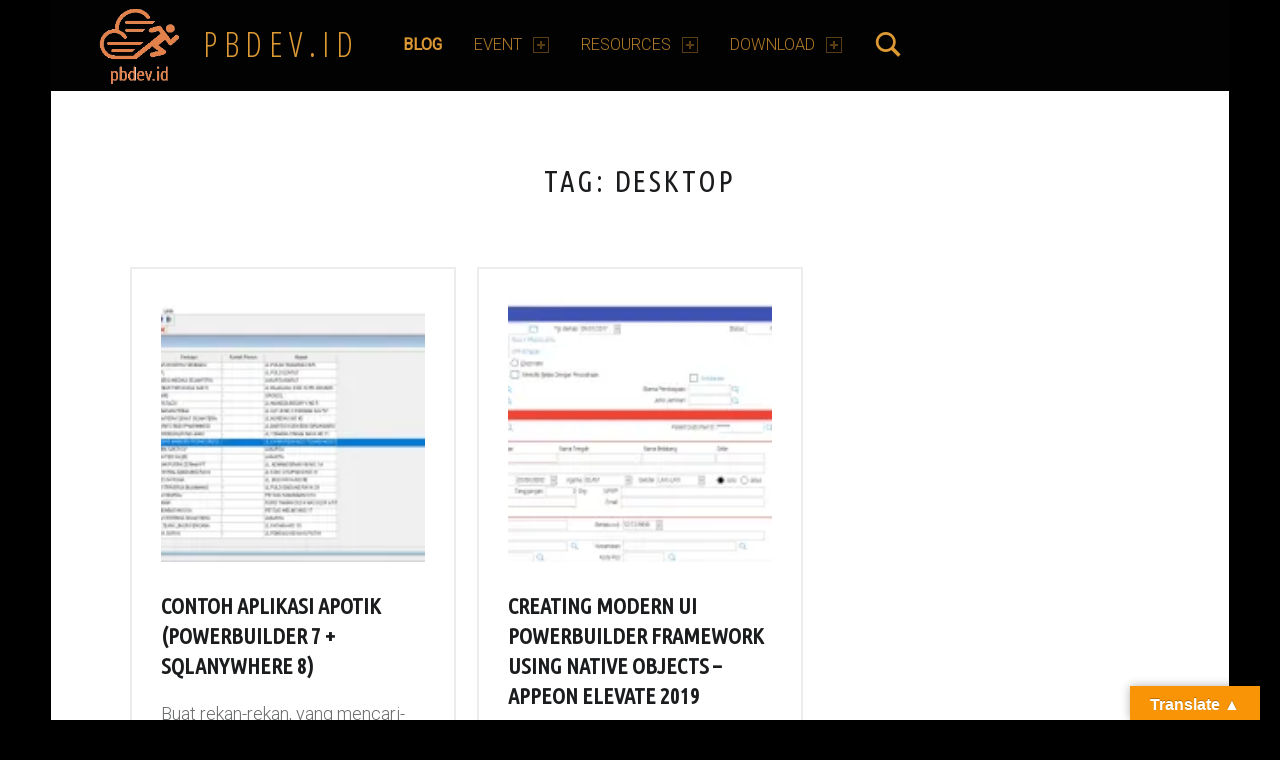

--- FILE ---
content_type: text/html; charset=UTF-8
request_url: https://pbdev.id/tag/desktop/
body_size: 13862
content:
<!DOCTYPE html>
<html class="no-js" lang="id">

<head>


<meta charset="UTF-8">
<meta name="viewport" content="width=device-width, initial-scale=1">
<link rel="profile" href="https://gmpg.org/xfn/11">
<title>desktop Archives - pbdev.id</title>
<meta name='robots' content='max-image-preview:large' />

<!-- This site is optimized with the Yoast SEO Premium plugin v11.8 - https://yoast.com/wordpress/plugins/seo/ -->
<link rel="canonical" href="https://pbdev.id/tag/desktop/" />
<meta property="og:locale" content="id_ID" />
<meta property="og:type" content="object" />
<meta property="og:title" content="desktop Archives - pbdev.id" />
<meta property="og:url" content="https://pbdev.id/tag/desktop/" />
<meta property="og:site_name" content="pbdev.id" />
<meta name="twitter:card" content="summary_large_image" />
<meta name="twitter:title" content="desktop Archives - pbdev.id" />
<meta name="twitter:site" content="@PPowerbuilder" />
<script type='application/ld+json' class='yoast-schema-graph yoast-schema-graph--main'>{"@context":"https://schema.org","@graph":[{"@type":"Organization","@id":"https://pbdev.id/#organization","name":"pbdev.id","url":"https://pbdev.id/","sameAs":["https://web.facebook.com/powerbuilder.pemula","https://www.instagram.com/pemulapowerbuilder/","https://www.linkedin.com/in/zulmach/","https://www.youtube.com/c/pemulapb/?sub_confirmation=1","https://twitter.com/PPowerbuilder"],"logo":{"@type":"ImageObject","@id":"https://pbdev.id/#logo","url":"https://i0.wp.com/pbdev.id/wp-content/uploads/2020/03/pbdev_id_ico.jpg?fit=2150%2C2150&ssl=1","width":2150,"height":2150,"caption":"pbdev.id"},"image":{"@id":"https://pbdev.id/#logo"}},{"@type":"WebSite","@id":"https://pbdev.id/#website","url":"https://pbdev.id/","name":"pbdev.id","publisher":{"@id":"https://pbdev.id/#organization"},"potentialAction":{"@type":"SearchAction","target":"https://pbdev.id/?s={search_term_string}","query-input":"required name=search_term_string"}},{"@type":"CollectionPage","@id":"https://pbdev.id/tag/desktop/#webpage","url":"https://pbdev.id/tag/desktop/","inLanguage":"id","name":"desktop Archives - pbdev.id","isPartOf":{"@id":"https://pbdev.id/#website"},"breadcrumb":{"@id":"https://pbdev.id/tag/desktop/#breadcrumb"}},{"@type":"BreadcrumbList","@id":"https://pbdev.id/tag/desktop/#breadcrumb","itemListElement":[{"@type":"ListItem","position":1,"item":{"@type":"WebPage","@id":"https://pbdev.id/","url":"https://pbdev.id/","name":"Home"}},{"@type":"ListItem","position":2,"item":{"@type":"WebPage","@id":"https://pbdev.id/tag/desktop/","url":"https://pbdev.id/tag/desktop/","name":"desktop"}}]}]}</script>
<!-- / Yoast SEO Premium plugin. -->

<link rel='dns-prefetch' href='//translate.google.com' />
<link rel='dns-prefetch' href='//stats.wp.com' />
<link rel='dns-prefetch' href='//use.fontawesome.com' />
<link rel='dns-prefetch' href='//fonts.googleapis.com' />
<link rel='dns-prefetch' href='//i0.wp.com' />
<link rel='dns-prefetch' href='//c0.wp.com' />
<link rel='dns-prefetch' href='//v0.wordpress.com' />
<link rel='dns-prefetch' href='//jetpack.wordpress.com' />
<link rel='dns-prefetch' href='//s0.wp.com' />
<link rel='dns-prefetch' href='//public-api.wordpress.com' />
<link rel='dns-prefetch' href='//0.gravatar.com' />
<link rel='dns-prefetch' href='//1.gravatar.com' />
<link rel='dns-prefetch' href='//2.gravatar.com' />
<link rel='dns-prefetch' href='//www.googletagmanager.com' />
<link rel='dns-prefetch' href='//pagead2.googlesyndication.com' />
<link rel="alternate" type="application/rss+xml" title="pbdev.id &raquo; Feed" href="https://pbdev.id/feed/" />
<link rel="alternate" type="application/rss+xml" title="pbdev.id &raquo; Umpan Komentar" href="https://pbdev.id/comments/feed/" />
<link rel="alternate" type="application/rss+xml" title="pbdev.id &raquo; desktop Umpan Tag" href="https://pbdev.id/tag/desktop/feed/" />
<script>
window._wpemojiSettings = {"baseUrl":"https:\/\/s.w.org\/images\/core\/emoji\/15.0.3\/72x72\/","ext":".png","svgUrl":"https:\/\/s.w.org\/images\/core\/emoji\/15.0.3\/svg\/","svgExt":".svg","source":{"concatemoji":"https:\/\/pbdev.id\/wp-includes\/js\/wp-emoji-release.min.js?ver=baea9cf86d53f800de847b39f2fa2664"}};
/*! This file is auto-generated */
!function(i,n){var o,s,e;function c(e){try{var t={supportTests:e,timestamp:(new Date).valueOf()};sessionStorage.setItem(o,JSON.stringify(t))}catch(e){}}function p(e,t,n){e.clearRect(0,0,e.canvas.width,e.canvas.height),e.fillText(t,0,0);var t=new Uint32Array(e.getImageData(0,0,e.canvas.width,e.canvas.height).data),r=(e.clearRect(0,0,e.canvas.width,e.canvas.height),e.fillText(n,0,0),new Uint32Array(e.getImageData(0,0,e.canvas.width,e.canvas.height).data));return t.every(function(e,t){return e===r[t]})}function u(e,t,n){switch(t){case"flag":return n(e,"\ud83c\udff3\ufe0f\u200d\u26a7\ufe0f","\ud83c\udff3\ufe0f\u200b\u26a7\ufe0f")?!1:!n(e,"\ud83c\uddfa\ud83c\uddf3","\ud83c\uddfa\u200b\ud83c\uddf3")&&!n(e,"\ud83c\udff4\udb40\udc67\udb40\udc62\udb40\udc65\udb40\udc6e\udb40\udc67\udb40\udc7f","\ud83c\udff4\u200b\udb40\udc67\u200b\udb40\udc62\u200b\udb40\udc65\u200b\udb40\udc6e\u200b\udb40\udc67\u200b\udb40\udc7f");case"emoji":return!n(e,"\ud83d\udc26\u200d\u2b1b","\ud83d\udc26\u200b\u2b1b")}return!1}function f(e,t,n){var r="undefined"!=typeof WorkerGlobalScope&&self instanceof WorkerGlobalScope?new OffscreenCanvas(300,150):i.createElement("canvas"),a=r.getContext("2d",{willReadFrequently:!0}),o=(a.textBaseline="top",a.font="600 32px Arial",{});return e.forEach(function(e){o[e]=t(a,e,n)}),o}function t(e){var t=i.createElement("script");t.src=e,t.defer=!0,i.head.appendChild(t)}"undefined"!=typeof Promise&&(o="wpEmojiSettingsSupports",s=["flag","emoji"],n.supports={everything:!0,everythingExceptFlag:!0},e=new Promise(function(e){i.addEventListener("DOMContentLoaded",e,{once:!0})}),new Promise(function(t){var n=function(){try{var e=JSON.parse(sessionStorage.getItem(o));if("object"==typeof e&&"number"==typeof e.timestamp&&(new Date).valueOf()<e.timestamp+604800&&"object"==typeof e.supportTests)return e.supportTests}catch(e){}return null}();if(!n){if("undefined"!=typeof Worker&&"undefined"!=typeof OffscreenCanvas&&"undefined"!=typeof URL&&URL.createObjectURL&&"undefined"!=typeof Blob)try{var e="postMessage("+f.toString()+"("+[JSON.stringify(s),u.toString(),p.toString()].join(",")+"));",r=new Blob([e],{type:"text/javascript"}),a=new Worker(URL.createObjectURL(r),{name:"wpTestEmojiSupports"});return void(a.onmessage=function(e){c(n=e.data),a.terminate(),t(n)})}catch(e){}c(n=f(s,u,p))}t(n)}).then(function(e){for(var t in e)n.supports[t]=e[t],n.supports.everything=n.supports.everything&&n.supports[t],"flag"!==t&&(n.supports.everythingExceptFlag=n.supports.everythingExceptFlag&&n.supports[t]);n.supports.everythingExceptFlag=n.supports.everythingExceptFlag&&!n.supports.flag,n.DOMReady=!1,n.readyCallback=function(){n.DOMReady=!0}}).then(function(){return e}).then(function(){var e;n.supports.everything||(n.readyCallback(),(e=n.source||{}).concatemoji?t(e.concatemoji):e.wpemoji&&e.twemoji&&(t(e.twemoji),t(e.wpemoji)))}))}((window,document),window._wpemojiSettings);
</script>
<style id='wp-emoji-styles-inline-css'>

	img.wp-smiley, img.emoji {
		display: inline !important;
		border: none !important;
		box-shadow: none !important;
		height: 1em !important;
		width: 1em !important;
		margin: 0 0.07em !important;
		vertical-align: -0.1em !important;
		background: none !important;
		padding: 0 !important;
	}
</style>
<link rel='stylesheet' id='wp-block-library-css' href='https://c0.wp.com/c/6.5.7/wp-includes/css/dist/block-library/style.min.css' media='all' />
<link rel='stylesheet' id='my-custom-block-frontend-css-css' href='https://pbdev.id/wp-content/plugins/wpdm-gutenberg-blocks/build/style.css?ver=baea9cf86d53f800de847b39f2fa2664' media='all' />
<link rel='stylesheet' id='mediaelement-css' href='https://c0.wp.com/c/6.5.7/wp-includes/js/mediaelement/mediaelementplayer-legacy.min.css' media='all' />
<link rel='stylesheet' id='wp-mediaelement-css' href='https://c0.wp.com/c/6.5.7/wp-includes/js/mediaelement/wp-mediaelement.min.css' media='all' />
<style id='jetpack-sharing-buttons-style-inline-css'>
.jetpack-sharing-buttons__services-list{display:flex;flex-direction:row;flex-wrap:wrap;gap:0;list-style-type:none;margin:5px;padding:0}.jetpack-sharing-buttons__services-list.has-small-icon-size{font-size:12px}.jetpack-sharing-buttons__services-list.has-normal-icon-size{font-size:16px}.jetpack-sharing-buttons__services-list.has-large-icon-size{font-size:24px}.jetpack-sharing-buttons__services-list.has-huge-icon-size{font-size:36px}@media print{.jetpack-sharing-buttons__services-list{display:none!important}}.editor-styles-wrapper .wp-block-jetpack-sharing-buttons{gap:0;padding-inline-start:0}ul.jetpack-sharing-buttons__services-list.has-background{padding:1.25em 2.375em}
</style>
<link rel='stylesheet' id='coblocks-frontend-css' href='https://pbdev.id/wp-content/plugins/coblocks/dist/style-coblocks-1.css?ver=3.1.12' media='all' />
<link rel='stylesheet' id='coblocks-extensions-css' href='https://pbdev.id/wp-content/plugins/coblocks/dist/style-coblocks-extensions.css?ver=3.1.12' media='all' />
<link rel='stylesheet' id='coblocks-animation-css' href='https://pbdev.id/wp-content/plugins/coblocks/dist/style-coblocks-animation.css?ver=2677611078ee87eb3b1c' media='all' />
<style id='classic-theme-styles-inline-css'>
/*! This file is auto-generated */
.wp-block-button__link{color:#fff;background-color:#32373c;border-radius:9999px;box-shadow:none;text-decoration:none;padding:calc(.667em + 2px) calc(1.333em + 2px);font-size:1.125em}.wp-block-file__button{background:#32373c;color:#fff;text-decoration:none}
</style>
<style id='global-styles-inline-css'>
body{--wp--preset--color--black: #000000;--wp--preset--color--cyan-bluish-gray: #abb8c3;--wp--preset--color--white: #ffffff;--wp--preset--color--pale-pink: #f78da7;--wp--preset--color--vivid-red: #cf2e2e;--wp--preset--color--luminous-vivid-orange: #ff6900;--wp--preset--color--luminous-vivid-amber: #fcb900;--wp--preset--color--light-green-cyan: #7bdcb5;--wp--preset--color--vivid-green-cyan: #00d084;--wp--preset--color--pale-cyan-blue: #8ed1fc;--wp--preset--color--vivid-cyan-blue: #0693e3;--wp--preset--color--vivid-purple: #9b51e0;--wp--preset--gradient--vivid-cyan-blue-to-vivid-purple: linear-gradient(135deg,rgba(6,147,227,1) 0%,rgb(155,81,224) 100%);--wp--preset--gradient--light-green-cyan-to-vivid-green-cyan: linear-gradient(135deg,rgb(122,220,180) 0%,rgb(0,208,130) 100%);--wp--preset--gradient--luminous-vivid-amber-to-luminous-vivid-orange: linear-gradient(135deg,rgba(252,185,0,1) 0%,rgba(255,105,0,1) 100%);--wp--preset--gradient--luminous-vivid-orange-to-vivid-red: linear-gradient(135deg,rgba(255,105,0,1) 0%,rgb(207,46,46) 100%);--wp--preset--gradient--very-light-gray-to-cyan-bluish-gray: linear-gradient(135deg,rgb(238,238,238) 0%,rgb(169,184,195) 100%);--wp--preset--gradient--cool-to-warm-spectrum: linear-gradient(135deg,rgb(74,234,220) 0%,rgb(151,120,209) 20%,rgb(207,42,186) 40%,rgb(238,44,130) 60%,rgb(251,105,98) 80%,rgb(254,248,76) 100%);--wp--preset--gradient--blush-light-purple: linear-gradient(135deg,rgb(255,206,236) 0%,rgb(152,150,240) 100%);--wp--preset--gradient--blush-bordeaux: linear-gradient(135deg,rgb(254,205,165) 0%,rgb(254,45,45) 50%,rgb(107,0,62) 100%);--wp--preset--gradient--luminous-dusk: linear-gradient(135deg,rgb(255,203,112) 0%,rgb(199,81,192) 50%,rgb(65,88,208) 100%);--wp--preset--gradient--pale-ocean: linear-gradient(135deg,rgb(255,245,203) 0%,rgb(182,227,212) 50%,rgb(51,167,181) 100%);--wp--preset--gradient--electric-grass: linear-gradient(135deg,rgb(202,248,128) 0%,rgb(113,206,126) 100%);--wp--preset--gradient--midnight: linear-gradient(135deg,rgb(2,3,129) 0%,rgb(40,116,252) 100%);--wp--preset--font-size--small: 13px;--wp--preset--font-size--medium: 20px;--wp--preset--font-size--large: 36px;--wp--preset--font-size--x-large: 42px;--wp--preset--spacing--20: 0.44rem;--wp--preset--spacing--30: 0.67rem;--wp--preset--spacing--40: 1rem;--wp--preset--spacing--50: 1.5rem;--wp--preset--spacing--60: 2.25rem;--wp--preset--spacing--70: 3.38rem;--wp--preset--spacing--80: 5.06rem;--wp--preset--shadow--natural: 6px 6px 9px rgba(0, 0, 0, 0.2);--wp--preset--shadow--deep: 12px 12px 50px rgba(0, 0, 0, 0.4);--wp--preset--shadow--sharp: 6px 6px 0px rgba(0, 0, 0, 0.2);--wp--preset--shadow--outlined: 6px 6px 0px -3px rgba(255, 255, 255, 1), 6px 6px rgba(0, 0, 0, 1);--wp--preset--shadow--crisp: 6px 6px 0px rgba(0, 0, 0, 1);}:where(.is-layout-flex){gap: 0.5em;}:where(.is-layout-grid){gap: 0.5em;}body .is-layout-flex{display: flex;}body .is-layout-flex{flex-wrap: wrap;align-items: center;}body .is-layout-flex > *{margin: 0;}body .is-layout-grid{display: grid;}body .is-layout-grid > *{margin: 0;}:where(.wp-block-columns.is-layout-flex){gap: 2em;}:where(.wp-block-columns.is-layout-grid){gap: 2em;}:where(.wp-block-post-template.is-layout-flex){gap: 1.25em;}:where(.wp-block-post-template.is-layout-grid){gap: 1.25em;}.has-black-color{color: var(--wp--preset--color--black) !important;}.has-cyan-bluish-gray-color{color: var(--wp--preset--color--cyan-bluish-gray) !important;}.has-white-color{color: var(--wp--preset--color--white) !important;}.has-pale-pink-color{color: var(--wp--preset--color--pale-pink) !important;}.has-vivid-red-color{color: var(--wp--preset--color--vivid-red) !important;}.has-luminous-vivid-orange-color{color: var(--wp--preset--color--luminous-vivid-orange) !important;}.has-luminous-vivid-amber-color{color: var(--wp--preset--color--luminous-vivid-amber) !important;}.has-light-green-cyan-color{color: var(--wp--preset--color--light-green-cyan) !important;}.has-vivid-green-cyan-color{color: var(--wp--preset--color--vivid-green-cyan) !important;}.has-pale-cyan-blue-color{color: var(--wp--preset--color--pale-cyan-blue) !important;}.has-vivid-cyan-blue-color{color: var(--wp--preset--color--vivid-cyan-blue) !important;}.has-vivid-purple-color{color: var(--wp--preset--color--vivid-purple) !important;}.has-black-background-color{background-color: var(--wp--preset--color--black) !important;}.has-cyan-bluish-gray-background-color{background-color: var(--wp--preset--color--cyan-bluish-gray) !important;}.has-white-background-color{background-color: var(--wp--preset--color--white) !important;}.has-pale-pink-background-color{background-color: var(--wp--preset--color--pale-pink) !important;}.has-vivid-red-background-color{background-color: var(--wp--preset--color--vivid-red) !important;}.has-luminous-vivid-orange-background-color{background-color: var(--wp--preset--color--luminous-vivid-orange) !important;}.has-luminous-vivid-amber-background-color{background-color: var(--wp--preset--color--luminous-vivid-amber) !important;}.has-light-green-cyan-background-color{background-color: var(--wp--preset--color--light-green-cyan) !important;}.has-vivid-green-cyan-background-color{background-color: var(--wp--preset--color--vivid-green-cyan) !important;}.has-pale-cyan-blue-background-color{background-color: var(--wp--preset--color--pale-cyan-blue) !important;}.has-vivid-cyan-blue-background-color{background-color: var(--wp--preset--color--vivid-cyan-blue) !important;}.has-vivid-purple-background-color{background-color: var(--wp--preset--color--vivid-purple) !important;}.has-black-border-color{border-color: var(--wp--preset--color--black) !important;}.has-cyan-bluish-gray-border-color{border-color: var(--wp--preset--color--cyan-bluish-gray) !important;}.has-white-border-color{border-color: var(--wp--preset--color--white) !important;}.has-pale-pink-border-color{border-color: var(--wp--preset--color--pale-pink) !important;}.has-vivid-red-border-color{border-color: var(--wp--preset--color--vivid-red) !important;}.has-luminous-vivid-orange-border-color{border-color: var(--wp--preset--color--luminous-vivid-orange) !important;}.has-luminous-vivid-amber-border-color{border-color: var(--wp--preset--color--luminous-vivid-amber) !important;}.has-light-green-cyan-border-color{border-color: var(--wp--preset--color--light-green-cyan) !important;}.has-vivid-green-cyan-border-color{border-color: var(--wp--preset--color--vivid-green-cyan) !important;}.has-pale-cyan-blue-border-color{border-color: var(--wp--preset--color--pale-cyan-blue) !important;}.has-vivid-cyan-blue-border-color{border-color: var(--wp--preset--color--vivid-cyan-blue) !important;}.has-vivid-purple-border-color{border-color: var(--wp--preset--color--vivid-purple) !important;}.has-vivid-cyan-blue-to-vivid-purple-gradient-background{background: var(--wp--preset--gradient--vivid-cyan-blue-to-vivid-purple) !important;}.has-light-green-cyan-to-vivid-green-cyan-gradient-background{background: var(--wp--preset--gradient--light-green-cyan-to-vivid-green-cyan) !important;}.has-luminous-vivid-amber-to-luminous-vivid-orange-gradient-background{background: var(--wp--preset--gradient--luminous-vivid-amber-to-luminous-vivid-orange) !important;}.has-luminous-vivid-orange-to-vivid-red-gradient-background{background: var(--wp--preset--gradient--luminous-vivid-orange-to-vivid-red) !important;}.has-very-light-gray-to-cyan-bluish-gray-gradient-background{background: var(--wp--preset--gradient--very-light-gray-to-cyan-bluish-gray) !important;}.has-cool-to-warm-spectrum-gradient-background{background: var(--wp--preset--gradient--cool-to-warm-spectrum) !important;}.has-blush-light-purple-gradient-background{background: var(--wp--preset--gradient--blush-light-purple) !important;}.has-blush-bordeaux-gradient-background{background: var(--wp--preset--gradient--blush-bordeaux) !important;}.has-luminous-dusk-gradient-background{background: var(--wp--preset--gradient--luminous-dusk) !important;}.has-pale-ocean-gradient-background{background: var(--wp--preset--gradient--pale-ocean) !important;}.has-electric-grass-gradient-background{background: var(--wp--preset--gradient--electric-grass) !important;}.has-midnight-gradient-background{background: var(--wp--preset--gradient--midnight) !important;}.has-small-font-size{font-size: var(--wp--preset--font-size--small) !important;}.has-medium-font-size{font-size: var(--wp--preset--font-size--medium) !important;}.has-large-font-size{font-size: var(--wp--preset--font-size--large) !important;}.has-x-large-font-size{font-size: var(--wp--preset--font-size--x-large) !important;}
.wp-block-navigation a:where(:not(.wp-element-button)){color: inherit;}
:where(.wp-block-post-template.is-layout-flex){gap: 1.25em;}:where(.wp-block-post-template.is-layout-grid){gap: 1.25em;}
:where(.wp-block-columns.is-layout-flex){gap: 2em;}:where(.wp-block-columns.is-layout-grid){gap: 2em;}
.wp-block-pullquote{font-size: 1.5em;line-height: 1.6;}
</style>
<link rel='stylesheet' id='wpdm-font-awesome-css' href='https://use.fontawesome.com/releases/v5.12.1/css/all.css?ver=baea9cf86d53f800de847b39f2fa2664' media='all' />
<link rel='stylesheet' id='wpdm-front-bootstrap-css' href='https://pbdev.id/wp-content/plugins/download-manager/assets/bootstrap/css/bootstrap.min.css?ver=baea9cf86d53f800de847b39f2fa2664' media='all' />
<link rel='stylesheet' id='wpdm-front-css' href='https://pbdev.id/wp-content/plugins/download-manager/assets/css/front.css?ver=baea9cf86d53f800de847b39f2fa2664' media='all' />
<link rel='stylesheet' id='google-language-translator-css' href='https://pbdev.id/wp-content/plugins/google-language-translator/css/style.css?ver=6.0.20' media='' />
<link rel='stylesheet' id='glt-toolbar-styles-css' href='https://pbdev.id/wp-content/plugins/google-language-translator/css/toolbar.css?ver=6.0.20' media='' />
<link rel='stylesheet' id='wp-components-css' href='https://c0.wp.com/c/6.5.7/wp-includes/css/dist/components/style.min.css' media='all' />
<link rel='stylesheet' id='godaddy-styles-css' href='https://pbdev.id/wp-content/plugins/coblocks/includes/Dependencies/GoDaddy/Styles/build/latest.css?ver=2.0.2' media='all' />
<link rel='stylesheet' id='wm-google-fonts-css' href='https://fonts.googleapis.com/css?family=Roboto%3A400%2C300%7CUbuntu+Condensed%7COpen+Sans+Condensed%3A300&#038;subset&#038;ver=2.9.3' media='all' />
<link rel='stylesheet' id='genericons-neue-css' href='https://pbdev.id/wp-content/themes/auberge/assets/fonts/genericons-neue/genericons-neue.css?ver=2.9.3' media='all' />
<link rel='stylesheet' id='wm-main-css' href='https://pbdev.id/wp-content/themes/auberge/assets/css/main.css?ver=2.9.3' media='all' />
<link rel='stylesheet' id='wm-custom-css' href='https://pbdev.id/wp-content/themes/auberge/assets/css/custom.css?ver=2.9.3' media='all' />
<style id='auberge-inline-css'>
/* START CSS variables */
:root { 
 --color-accent: #dd9933; --color-header: #020202; --color-header-text: #dd9933; --color-front-widgets: #000000; --color-front-widgets-text: #dd9933; --color-footer: #000000; --color-footer-text: #dbdbdb; --font-family-logo: 'Open Sans Condensed'; --font-family-headings: 'Ubuntu Condensed'; --font-family-body: 'Roboto'; --font-size-body: 18px;
}
/* END CSS variables */
</style>
<link rel='stylesheet' id='wm-stylesheet-css' href='https://pbdev.id/wp-content/themes/auberge/style.css?ver=2.9.3' media='all' />
<link rel='stylesheet' id='jetpack_css-css' href='https://c0.wp.com/p/jetpack/13.6.1/css/jetpack.css' media='all' />
<script src="https://pbdev.id/wp-content/themes/auberge/library/js/vendor/css-vars-ponyfill/css-vars-ponyfill.min.js?ver=v2.4.7" id="css-vars-ponyfill-js"></script>
<script id="css-vars-ponyfill-js-after">
window.onload = function() {
	cssVars( {
		onlyVars: true,
		exclude: 'link:not([href^="https://pbdev.id/wp-content/themes"])'
	} );
};
</script>
<script src="https://c0.wp.com/c/6.5.7/wp-includes/js/jquery/jquery.min.js" id="jquery-core-js"></script>
<script src="https://c0.wp.com/c/6.5.7/wp-includes/js/jquery/jquery-migrate.min.js" id="jquery-migrate-js"></script>
<script src="https://pbdev.id/wp-content/plugins/download-manager/assets/bootstrap/js/popper.min.js?ver=baea9cf86d53f800de847b39f2fa2664" id="wpdm-poper-js"></script>
<script src="https://pbdev.id/wp-content/plugins/download-manager/assets/bootstrap/js/bootstrap.min.js?ver=baea9cf86d53f800de847b39f2fa2664" id="wpdm-front-bootstrap-js"></script>
<script id="wpdm-frontjs-js-extra">
var wpdm_url = {"home":"https:\/\/pbdev.id\/","site":"https:\/\/pbdev.id\/","ajax":"https:\/\/pbdev.id\/wp-admin\/admin-ajax.php"};
var wpdm_js = {"spinner":"<i class=\"fas fa-sun fa-spin\"><\/i>"};
</script>
<script src="https://pbdev.id/wp-content/plugins/download-manager/assets/js/front.js?ver=6.0.6" id="wpdm-frontjs-js"></script>
<link rel="https://api.w.org/" href="https://pbdev.id/wp-json/" /><link rel="alternate" type="application/json" href="https://pbdev.id/wp-json/wp/v2/tags/50" /><link rel="EditURI" type="application/rsd+xml" title="RSD" href="https://pbdev.id/xmlrpc.php?rsd" />
<style>#google_language_translator{width:auto!important;}div.skiptranslate.goog-te-gadget{display:inline!important;}.goog-tooltip{display: none!important;}.goog-tooltip:hover{display: none!important;}.goog-text-highlight{background-color:transparent!important;border:none!important;box-shadow:none!important;}#google_language_translator select.goog-te-combo{color:#32373c;}div.skiptranslate{display:none!important;}body{top:0px!important;}#goog-gt-{display:none!important;}font font{background-color:transparent!important;box-shadow:none!important;position:initial!important;}#glt-translate-trigger > span{color:#ffffff;}#glt-translate-trigger{background:#f89406;}.goog-te-gadget .goog-te-combo{width:170px;}</style><meta name="generator" content="Site Kit by Google 1.171.0" />	<style>img#wpstats{display:none}</style>
		
<!-- Meta tag Google AdSense ditambahkan oleh Site Kit -->
<meta name="google-adsense-platform-account" content="ca-host-pub-2644536267352236">
<meta name="google-adsense-platform-domain" content="sitekit.withgoogle.com">
<!-- Akhir tag meta Google AdSense yang ditambahkan oleh Site Kit -->
<style>.recentcomments a{display:inline !important;padding:0 !important;margin:0 !important;}</style><style id="custom-background-css">
body.custom-background { background-color: #000000; }
</style>
	
<!-- Snippet Google Tag Manager telah ditambahkan oleh Site Kit -->
<script>
			( function( w, d, s, l, i ) {
				w[l] = w[l] || [];
				w[l].push( {'gtm.start': new Date().getTime(), event: 'gtm.js'} );
				var f = d.getElementsByTagName( s )[0],
					j = d.createElement( s ), dl = l != 'dataLayer' ? '&l=' + l : '';
				j.async = true;
				j.src = 'https://www.googletagmanager.com/gtm.js?id=' + i + dl;
				f.parentNode.insertBefore( j, f );
			} )( window, document, 'script', 'dataLayer', 'GTM-N2XBZQB' );
			
</script>

<!-- Snippet Google Tag Manager penutup telah ditambahkan oleh Site Kit -->

<!-- Snippet Google AdSense telah ditambahkan oleh Site Kit -->
<script async src="https://pagead2.googlesyndication.com/pagead/js/adsbygoogle.js?client=ca-pub-1578013477596847&amp;host=ca-host-pub-2644536267352236" crossorigin="anonymous"></script>

<!-- Snippet Google AdSense penutup telah ditambahkan oleh Site Kit -->
<link rel="icon" href="https://i0.wp.com/pbdev.id/wp-content/uploads/2021/08/cropped-pbdev_favicon-1.png?fit=32%2C32&#038;ssl=1" sizes="32x32" />
<link rel="icon" href="https://i0.wp.com/pbdev.id/wp-content/uploads/2021/08/cropped-pbdev_favicon-1.png?fit=192%2C192&#038;ssl=1" sizes="192x192" />
<link rel="apple-touch-icon" href="https://i0.wp.com/pbdev.id/wp-content/uploads/2021/08/cropped-pbdev_favicon-1.png?fit=180%2C180&#038;ssl=1" />
<meta name="msapplication-TileImage" content="https://i0.wp.com/pbdev.id/wp-content/uploads/2021/08/cropped-pbdev_favicon-1.png?fit=270%2C270&#038;ssl=1" />
<script>
    if (!document.querySelector("meta[name='viewport")) {
        var vpMeta = document.createElement('meta');
        vpMeta.name = "viewport";
        vpMeta.content = "width=device-width, initial-scale=1.0";
        document.getElementsByTagName('head')[0].appendChild(vpMeta);
    }
</script><meta name="generator" content="WordPress Download Manager 6.0.6" />
                <link href="https://fonts.googleapis.com/css?family=Rubik"
              rel="stylesheet">
        <style>
            .w3eden .fetfont,
            .w3eden .btn,
            .w3eden .btn.wpdm-front h3.title,
            .w3eden .wpdm-social-lock-box .IN-widget a span:last-child,
            .w3eden #xfilelist .panel-heading,
            .w3eden .wpdm-frontend-tabs a,
            .w3eden .alert:before,
            .w3eden .panel .panel-heading,
            .w3eden .discount-msg,
            .w3eden .panel.dashboard-panel h3,
            .w3eden #wpdm-dashboard-sidebar .list-group-item,
            .w3eden #package-description .wp-switch-editor,
            .w3eden .w3eden.author-dashbboard .nav.nav-tabs li a,
            .w3eden .wpdm_cart thead th,
            .w3eden #csp .list-group-item,
            .w3eden .modal-title {
                font-family: Rubik, -apple-system, BlinkMacSystemFont, "Segoe UI", Roboto, Helvetica, Arial, sans-serif, "Apple Color Emoji", "Segoe UI Emoji", "Segoe UI Symbol";
                text-transform: uppercase;
                font-weight: 700;
            }
            .w3eden #csp .list-group-item {
                text-transform: unset;
            }


        </style>
            <style>
        /* WPDM Link Template Styles */
        </style>
                <style>

            :root {
                --color-primary: #4a8eff;
                --color-primary-rgb: 74, 142, 255;
                --color-primary-hover: #4a8eff;
                --color-primary-active: #4a8eff;
                --color-secondary: #6c757d;
                --color-secondary-rgb: 108, 117, 125;
                --color-secondary-hover: #6c757d;
                --color-secondary-active: #6c757d;
                --color-success: #18ce0f;
                --color-success-rgb: 24, 206, 15;
                --color-success-hover: #18ce0f;
                --color-success-active: #18ce0f;
                --color-info: #2CA8FF;
                --color-info-rgb: 44, 168, 255;
                --color-info-hover: #2CA8FF;
                --color-info-active: #2CA8FF;
                --color-warning: #FFB236;
                --color-warning-rgb: 255, 178, 54;
                --color-warning-hover: #FFB236;
                --color-warning-active: #FFB236;
                --color-danger: #ff5062;
                --color-danger-rgb: 255, 80, 98;
                --color-danger-hover: #ff5062;
                --color-danger-active: #ff5062;
                --color-green: #30b570;
                --color-blue: #0073ff;
                --color-purple: #8557D3;
                --color-red: #ff5062;
                --color-muted: rgba(69, 89, 122, 0.6);
                --wpdm-font: "Rubik", -apple-system, BlinkMacSystemFont, "Segoe UI", Roboto, Helvetica, Arial, sans-serif, "Apple Color Emoji", "Segoe UI Emoji", "Segoe UI Symbol";
            }

            .wpdm-download-link.btn.btn-primary.btn-lg {
                border-radius: 4px;
            }


        </style>
                <script>
            function wpdm_rest_url(request) {
                return "https://pbdev.id/wp-json/wpdm/" + request;
            }
        </script>
        
</head>


<body data-rsssl=1 id="top" class="archive custom-background is-posts-list not-front-page tag tag-50 tag-desktop wp-custom-logo" itemscope itemtype="https://schema.org/WebPage">

		<!-- Snippet Google Tag Manager (noscript) telah ditambahkan oleh Site Kit -->
		<noscript>
			<iframe src="https://www.googletagmanager.com/ns.html?id=GTM-N2XBZQB" height="0" width="0" style="display:none;visibility:hidden"></iframe>
		</noscript>
		<!-- Snippet Google Tag Manager (noscript) penutup telah ditambahkan oleh Site Kit -->
		<div id="page" class="hfeed site">


<header id="masthead" class="site-header"  itemscope itemtype="https://schema.org/WPHeader"><div class="site-header-inner">


<div class="site-branding">

	<a href="https://pbdev.id/" class="custom-logo-link" rel="home"><img width="307" height="307" src="https://i0.wp.com/pbdev.id/wp-content/uploads/2021/08/cropped-pbdev_favicon-1.png?fit=307%2C307&amp;ssl=1" class="custom-logo" alt="pbdev.id" decoding="async" fetchpriority="high" srcset="https://i0.wp.com/pbdev.id/wp-content/uploads/2021/08/cropped-pbdev_favicon-1.png?w=307&amp;ssl=1 307w, https://i0.wp.com/pbdev.id/wp-content/uploads/2021/08/cropped-pbdev_favicon-1.png?resize=300%2C300&amp;ssl=1 300w, https://i0.wp.com/pbdev.id/wp-content/uploads/2021/08/cropped-pbdev_favicon-1.png?resize=150%2C150&amp;ssl=1 150w, https://i0.wp.com/pbdev.id/wp-content/uploads/2021/08/cropped-pbdev_favicon-1.png?resize=100%2C100&amp;ssl=1 100w" sizes="(max-width: 307px) 100vw, 307px" data-attachment-id="2488" data-permalink="https://pbdev.id/cropped-pbdev_favicon-1-png/" data-orig-file="https://i0.wp.com/pbdev.id/wp-content/uploads/2021/08/cropped-pbdev_favicon-1.png?fit=307%2C307&amp;ssl=1" data-orig-size="307,307" data-comments-opened="1" data-image-meta="{&quot;aperture&quot;:&quot;0&quot;,&quot;credit&quot;:&quot;&quot;,&quot;camera&quot;:&quot;&quot;,&quot;caption&quot;:&quot;&quot;,&quot;created_timestamp&quot;:&quot;0&quot;,&quot;copyright&quot;:&quot;&quot;,&quot;focal_length&quot;:&quot;0&quot;,&quot;iso&quot;:&quot;0&quot;,&quot;shutter_speed&quot;:&quot;0&quot;,&quot;title&quot;:&quot;&quot;,&quot;orientation&quot;:&quot;0&quot;}" data-image-title="cropped-pbdev_favicon-1.png" data-image-description="&lt;p&gt;https://pbdev.id/wp-content/uploads/2021/08/cropped-pbdev_favicon-1.png&lt;/p&gt;
" data-image-caption="" data-medium-file="https://i0.wp.com/pbdev.id/wp-content/uploads/2021/08/cropped-pbdev_favicon-1.png?fit=300%2C300&amp;ssl=1" data-large-file="https://i0.wp.com/pbdev.id/wp-content/uploads/2021/08/cropped-pbdev_favicon-1.png?fit=307%2C307&amp;ssl=1" tabindex="0" role="button" /></a>
	<div class="site-branding-text">
					<p class="site-title">
				<a href="https://pbdev.id/" class="site-title-text" rel="home">pbdev.id</a>
			</p>
				</div>

</div>

<nav id="site-navigation" class="main-navigation" aria-labelledby="site-navigation-label" itemscope itemtype="https://schema.org/SiteNavigationElement">

	<h2 class="screen-reader-text" id="site-navigation-label">Primary Menu</h2>

	
	<div id="main-navigation-inner" class="main-navigation-inner">

		<div class="nav-menu"><ul><li id="menu-item-744" class="menu-item menu-item-type-post_type menu-item-object-page current_page_parent menu-item-744 active-menu-item"><a href="https://pbdev.id/post/">Blog</a></li>
<li id="menu-item-91" class="menu-item menu-item-type-post_type menu-item-object-page menu-item-has-children menu-item-91"><a href="https://pbdev.id/event/">Event <span class="expander" aria-hidden="true"></span></a>
<ul class="sub-menu">
	<li id="menu-item-47" class="menu-item menu-item-type-post_type menu-item-object-page menu-item-47"><a href="https://pbdev.id/seminar/">Seminar</a></li>
	<li id="menu-item-147" class="menu-item menu-item-type-post_type menu-item-object-page menu-item-147"><a href="https://pbdev.id/workshop/">Workshop</a></li>
	<li id="menu-item-60" class="menu-item menu-item-type-post_type menu-item-object-page menu-item-60"><a href="https://pbdev.id/coexistss/">Sharing Session</a></li>
	<li id="menu-item-49" class="menu-item menu-item-type-post_type menu-item-object-page menu-item-49"><a href="https://pbdev.id/chat/">Diskusi Teknologi</a></li>
	<li id="menu-item-50" class="menu-item menu-item-type-post_type menu-item-object-page menu-item-50"><a href="https://pbdev.id/camp/">Boot Camp</a></li>
	<li id="menu-item-169" class="menu-item menu-item-type-post_type menu-item-object-page menu-item-169"><a href="https://pbdev.id/galery/">Galery</a></li>
	<li id="menu-item-52" class="menu-item menu-item-type-post_type menu-item-object-page menu-item-52"><a href="https://pbdev.id/course/">Courses</a></li>
</ul>
</li>
<li id="menu-item-907" class="menu-item menu-item-type-taxonomy menu-item-object-category menu-item-has-children menu-item-907"><a href="https://pbdev.id/category/tutorial/">Resources <span class="expander" aria-hidden="true"></span></a>
<ul class="sub-menu">
	<li id="menu-item-917" class="menu-item menu-item-type-post_type menu-item-object-post menu-item-917"><a href="https://pbdev.id/2020/04/07/download-tutorial-powerbuilder-by-mztolo/">Tutorial by MzTolo</a></li>
	<li id="menu-item-1402" class="menu-item menu-item-type-post_type menu-item-object-page menu-item-1402"><a href="https://pbdev.id/download-panduan-powerbuilder-9-0-by-anonim/">Panduan PowerBuilder 9.0 by Anonim</a></li>
	<li id="menu-item-153" class="menu-item menu-item-type-post_type menu-item-object-post menu-item-153"><a href="https://pbdev.id/2020/03/26/datawindow-tile-menu/">Tile Menu</a></li>
	<li id="menu-item-3047" class="menu-item menu-item-type-post_type menu-item-object-post menu-item-3047"><a href="https://pbdev.id/2022/05/17/datawindow-tile-menu-updated/">Tile Menu Updated</a></li>
	<li id="menu-item-988" class="menu-item menu-item-type-post_type menu-item-object-post menu-item-988"><a href="https://pbdev.id/2020/04/13/sliding-window-powerbuilder-mdi/">Sliding Hamburger Menu</a></li>
</ul>
</li>
<li id="menu-item-582" class="menu-item menu-item-type-post_type menu-item-object-page menu-item-has-children menu-item-582"><a href="https://pbdev.id/?page_id=442">Download <span class="expander" aria-hidden="true"></span></a>
<ul class="sub-menu">
	<li id="menu-item-1675" class="menu-item menu-item-type-post_type menu-item-object-page menu-item-1675"><a href="https://pbdev.id/download-free-powerbuilder-sample-source-code-library/">PowerBuilder Sample Code</a></li>
	<li id="menu-item-1086" class="menu-item menu-item-type-post_type menu-item-object-post menu-item-1086"><a href="https://pbdev.id/2020/04/03/powerbuilder-mobile-ui-framework/">Mobile UI Framework</a></li>
	<li id="menu-item-1088" class="menu-item menu-item-type-custom menu-item-object-custom menu-item-1088"><a href="https://pbdev.id/2017/01/06/modern-ui-pb-framework-what-do-you-think/">Modern UI Framework</a></li>
	<li id="menu-item-1522" class="menu-item menu-item-type-post_type menu-item-object-post menu-item-1522"><a href="https://pbdev.id/2020/05/02/contoh-aplikasi-apotik-powerbuilder-7-sqlanywhere-8/">Aplikasi Apotik Farmasi</a></li>
	<li id="menu-item-1087" class="menu-item menu-item-type-post_type menu-item-object-post menu-item-1087"><a href="https://pbdev.id/2015/09/15/pb-framework-for-free/">PB Framework for FREE!</a></li>
</ul>
</li>
</ul></div>
		
<div id="nav-search-form" class="nav-search-form">

	<a href="#" id="search-toggle" class="search-toggle">
		<span class="screen-reader-text">
			Search		</span>
	</a>

	<form role="search" method="get" class="search-form" action="https://pbdev.id/">
				<label>
					<span class="screen-reader-text">Cari untuk:</span>
					<input type="search" class="search-field" placeholder="Cari &hellip;" value="" name="s" />
				</label>
				<input type="submit" class="search-submit" value="Cari" />
			</form>
</div>

	</div>

	<button id="menu-toggle" class="menu-toggle" aria-controls="site-navigation" aria-expanded="false">Menu</button>

</nav>


</div></header>



<div id="content" class="site-content">
	<div id="primary" class="content-area">
		<main id="main" class="site-main clearfix"  itemprop="mainContentOfPage">


	<section class="archives-listing content-container">

		
		<header class="page-header">
			<h1 class="page-title">Tag: <span>desktop</span></h1>		</header>

		
		
	<div id="posts" class="posts posts-list clearfix" itemscope itemtype="https://schema.org/ItemList">

		

<article id="post-1190" class="post-1190 post type-post status-publish format-standard has-post-thumbnail hentry category-download category-powerbuilder category-sybase category-tip-n-trick category-tutorial tag-apotik tag-app tag-code tag-contoh tag-desktop tag-download tag-mobile tag-powerbuilder tag-source entry" itemscope itemprop="itemListElement" itemtype="https://schema.org/BlogPosting">

	<meta itemscope itemprop="mainEntityOfPage" itemType="https://schema.org/WebPage" /><div class="entry-media"><figure class="post-thumbnail" itemprop="image" itemscope itemtype="https://schema.org/ImageObject"><a href="https://pbdev.id/2020/05/02/contoh-aplikasi-apotik-powerbuilder-7-sqlanywhere-8/"><img width="150" height="150" src="https://i0.wp.com/pbdev.id/wp-content/uploads/2020/05/apotikz.jpg?resize=150%2C150&amp;ssl=1" class="attachment-thumbnail size-thumbnail wp-post-image" alt="" decoding="async" srcset="https://i0.wp.com/pbdev.id/wp-content/uploads/2020/05/apotikz.jpg?resize=300%2C300&amp;ssl=1 300w, https://i0.wp.com/pbdev.id/wp-content/uploads/2020/05/apotikz.jpg?resize=100%2C100&amp;ssl=1 100w, https://i0.wp.com/pbdev.id/wp-content/uploads/2020/05/apotikz.jpg?resize=150%2C150&amp;ssl=1 150w, https://i0.wp.com/pbdev.id/wp-content/uploads/2020/05/apotikz.jpg?resize=600%2C600&amp;ssl=1 600w, https://i0.wp.com/pbdev.id/wp-content/uploads/2020/05/apotikz.jpg?zoom=3&amp;resize=150%2C150&amp;ssl=1 450w" sizes="(max-width: 150px) 100vw, 150px" data-attachment-id="1191" data-permalink="https://pbdev.id/2020/05/02/contoh-aplikasi-apotik-powerbuilder-7-sqlanywhere-8/apotikz/" data-orig-file="https://i0.wp.com/pbdev.id/wp-content/uploads/2020/05/apotikz.jpg?fit=1920%2C1035&amp;ssl=1" data-orig-size="1920,1035" data-comments-opened="1" data-image-meta="{&quot;aperture&quot;:&quot;0&quot;,&quot;credit&quot;:&quot;&quot;,&quot;camera&quot;:&quot;&quot;,&quot;caption&quot;:&quot;&quot;,&quot;created_timestamp&quot;:&quot;0&quot;,&quot;copyright&quot;:&quot;&quot;,&quot;focal_length&quot;:&quot;0&quot;,&quot;iso&quot;:&quot;0&quot;,&quot;shutter_speed&quot;:&quot;0&quot;,&quot;title&quot;:&quot;&quot;,&quot;orientation&quot;:&quot;0&quot;}" data-image-title="apotikz" data-image-description="" data-image-caption="" data-medium-file="https://i0.wp.com/pbdev.id/wp-content/uploads/2020/05/apotikz.jpg?fit=300%2C162&amp;ssl=1" data-large-file="https://i0.wp.com/pbdev.id/wp-content/uploads/2020/05/apotikz.jpg?fit=632%2C341&amp;ssl=1" tabindex="0" role="button" /><meta itemprop="url" content="https://i0.wp.com/pbdev.id/wp-content/uploads/2020/05/apotikz.jpg?resize=150%2C150&#038;ssl=1" /><meta itemprop="width" content="true" /><meta itemprop="height" content="true" /></a></figure></div><header class="entry-header"><h2 class="entry-title" itemprop="headline"><a href="https://pbdev.id/2020/05/02/contoh-aplikasi-apotik-powerbuilder-7-sqlanywhere-8/" rel="bookmark">Contoh Aplikasi Apotik (PowerBuilder 7 + SQLAnywhere 8)</a></h2></header>
	<div class="entry-content" itemprop="description">

		
		<div class="entry-summary">
Buat rekan-rekan, yang mencari-cari contoh aplikasi yang lengkap, jangan kemana-mana lagi ya, disini sudah di share source code yang bisa rekan pelajari.
</div>
<div class="link-more"><a href="https://pbdev.id/2020/05/02/contoh-aplikasi-apotik-powerbuilder-7-sqlanywhere-8/" class="more-link">Continue reading<span class="screen-reader-text"> &ldquo;Contoh Aplikasi Apotik (PowerBuilder 7 + SQLAnywhere 8)&rdquo;</span>&hellip;</a></div>

		
	</div>

	<footer class="entry-meta"><span class="entry-date entry-meta-element"><span class="entry-meta-description">Posted on: </span><a href="https://pbdev.id/2020/05/02/contoh-aplikasi-apotik-powerbuilder-7-sqlanywhere-8/" rel="bookmark"><time datetime="2020-05-02T18:54:34+07:00" class="published" title="02/05/2020 | 18:54" itemprop="datePublished">2 Mei 2020</time></a><meta itemprop="dateModified" content="2020-05-06T16:48:06+07:00" /></span> <span class="byline author vcard entry-meta-element" itemprop="author" itemscope itemtype="https://schema.org/Person"><span class="entry-meta-description">Written by: </span><a href="https://pbdev.id/author/zulmach/" class="url fn n" rel="author" itemprop="name">zulmach</a></span> <span class="comments-link entry-meta-element"><span class="entry-meta-description">Comments: </span><a href="https://pbdev.id/2020/05/02/contoh-aplikasi-apotik-powerbuilder-7-sqlanywhere-8/#comments" title="Comments: 5"><span class="comments-title">Comments: </span><span class="comments-count">5</span></a></span> </footer>
</article>



<article id="post-503" class="post-503 post type-post status-publish format-standard has-post-thumbnail hentry category-tutorial category-work tag-18 tag-app tag-appeon tag-code tag-desktop tag-download tag-elevate tag-framework tag-mobile tag-modern tag-powerbuilder tag-slide tag-ui tag-web entry" itemscope itemprop="itemListElement" itemtype="https://schema.org/BlogPosting">

	<meta itemscope itemprop="mainEntityOfPage" itemType="https://schema.org/WebPage" /><div class="entry-media"><figure class="post-thumbnail" itemprop="image" itemscope itemtype="https://schema.org/ImageObject"><a href="https://pbdev.id/2019/10/31/elevate2019/"><img width="150" height="150" src="https://i0.wp.com/pbdev.id/wp-content/uploads/2017/01/themecolor-1.jpg?resize=150%2C150&amp;ssl=1" class="attachment-thumbnail size-thumbnail wp-post-image" alt="" decoding="async" srcset="https://i0.wp.com/pbdev.id/wp-content/uploads/2017/01/themecolor-1.jpg?resize=300%2C300&amp;ssl=1 300w, https://i0.wp.com/pbdev.id/wp-content/uploads/2017/01/themecolor-1.jpg?resize=100%2C100&amp;ssl=1 100w, https://i0.wp.com/pbdev.id/wp-content/uploads/2017/01/themecolor-1.jpg?resize=150%2C150&amp;ssl=1 150w, https://i0.wp.com/pbdev.id/wp-content/uploads/2017/01/themecolor-1.jpg?zoom=3&amp;resize=150%2C150&amp;ssl=1 450w" sizes="(max-width: 150px) 100vw, 150px" data-attachment-id="343" data-permalink="https://pbdev.id/2017/01/06/modern-ui-pb-framework-what-do-you-think/themecolor/" data-orig-file="https://i0.wp.com/pbdev.id/wp-content/uploads/2017/01/themecolor-1.jpg?fit=1366%2C738&amp;ssl=1" data-orig-size="1366,738" data-comments-opened="1" data-image-meta="{&quot;aperture&quot;:&quot;0&quot;,&quot;credit&quot;:&quot;&quot;,&quot;camera&quot;:&quot;&quot;,&quot;caption&quot;:&quot;&quot;,&quot;created_timestamp&quot;:&quot;0&quot;,&quot;copyright&quot;:&quot;&quot;,&quot;focal_length&quot;:&quot;0&quot;,&quot;iso&quot;:&quot;0&quot;,&quot;shutter_speed&quot;:&quot;0&quot;,&quot;title&quot;:&quot;&quot;,&quot;orientation&quot;:&quot;0&quot;}" data-image-title="themecolor" data-image-description="" data-image-caption="&lt;p&gt;Different User Theme&lt;/p&gt;
" data-medium-file="https://i0.wp.com/pbdev.id/wp-content/uploads/2017/01/themecolor-1.jpg?fit=300%2C162&amp;ssl=1" data-large-file="https://i0.wp.com/pbdev.id/wp-content/uploads/2017/01/themecolor-1.jpg?fit=632%2C341&amp;ssl=1" tabindex="0" role="button" /><meta itemprop="url" content="https://i0.wp.com/pbdev.id/wp-content/uploads/2017/01/themecolor-1.jpg?resize=150%2C150&#038;ssl=1" /><meta itemprop="width" content="true" /><meta itemprop="height" content="true" /></a></figure></div><header class="entry-header"><h2 class="entry-title" itemprop="headline"><a href="https://pbdev.id/2019/10/31/elevate2019/" rel="bookmark">Creating Modern UI PowerBuilder Framework using native objects &#8211; Appeon Elevate 2019</a></h2></header>
	<div class="entry-content" itemprop="description">

		
		<div class="entry-summary">
Tells you about how native object like datawindow could give your application&hellip;
</div>
<div class="link-more"><a href="https://pbdev.id/2019/10/31/elevate2019/" class="more-link">Continue reading<span class="screen-reader-text"> &ldquo;Creating Modern UI PowerBuilder Framework using native objects &#8211; Appeon Elevate 2019&rdquo;</span>&hellip;</a></div>

		
	</div>

	<footer class="entry-meta"><span class="entry-date entry-meta-element"><span class="entry-meta-description">Posted on: </span><a href="https://pbdev.id/2019/10/31/elevate2019/" rel="bookmark"><time datetime="2019-10-31T20:58:11+07:00" class="published" title="31/10/2019 | 20:58" itemprop="datePublished">31 Okt 2019</time></a><meta itemprop="dateModified" content="2020-04-06T12:29:55+07:00" /></span> <span class="byline author vcard entry-meta-element" itemprop="author" itemscope itemtype="https://schema.org/Person"><span class="entry-meta-description">Written by: </span><a href="https://pbdev.id/author/zulmach/" class="url fn n" rel="author" itemprop="name">zulmach</a></span> <span class="comments-link entry-meta-element"><span class="entry-meta-description">Comments: </span><a href="https://pbdev.id/2019/10/31/elevate2019/#respond" title="Comments: 0"><span class="comments-title">Comments: </span><span class="comments-count">0</span></a></span> </footer>
</article>


	</div>

	
	</section>

	

		</main><!-- /#main -->
	</div><!-- /#primary -->
</div><!-- /#content -->



<footer id="colophon" class="site-footer" itemscope itemtype="https://schema.org/WPFooter">


<div class="site-footer-area footer-area-site-info">
	<div class="site-info-container">

		<div class="site-info" role="contentinfo">
			
				&copy; 2026 <a href="https://pbdev.id/">pbdev.id</a>
				<span class="sep"> | </span>
				Using <a rel="nofollow" href="https://www.webmandesign.eu/portfolio/auberge-wordpress-theme/"><strong>Auberge</strong></a> <a rel="nofollow" href="https://wordpress.org/">WordPress</a> theme.				<span class="sep"> | </span>
				<a href="#top" id="back-to-top" class="back-to-top">Back to top &uarr;</a>

					</div>

		
	</div>
</div>


</footer>


</div><!-- /#page -->

            <script>
                jQuery(function($){

                    
                                    });
            </script>
            <div id="fb-root"></div>
                    <style>

            .wpdm-popover {
                transition: all ease-in-out 400ms;
                position: relative;display: inline-block;
            }

            .wpdm-popover .wpdm-hover-card {
                position: absolute;
                left: 0;
                bottom: 50px;
                width: 100%;
                transition: all ease-in-out 400ms;
                margin-bottom: 28px;
                opacity: 0;
                z-index: -999999;
            }

            .wpdm-popover:hover .wpdm-hover-card {
                transition: all ease-in-out 400ms;
                opacity: 1;
                z-index: 999999;
                bottom: 0px;
            }

            .wpdm-popover .wpdm-hover-card.hover-preview img {
                width: 104px;
                border-radius: 3px;
            }

            .wpdm-popover .card .card-footer{
                background: rgba(0,0,0,0.02);
            }

            .packinfo {
                margin-top: 10px;
                font-weight: 400;
                font-size: 14px;
            }
        </style>
        <script>
            jQuery(function ($) {
                $('a[data-show-on-hover]').on('hover', function () {
                    $($(this).data('show-on-hover')).fadeIn();
                });
            });
        </script>
        <div id="glt-translate-trigger"><span class="translate">Translate ▲</span></div><div id="glt-toolbar"></div><div id="flags" style="display:none" class="size20"><ul id="sortable" class="ui-sortable"><li id="Afrikaans"><a href="#" title="Afrikaans" class="nturl notranslate af flag Afrikaans"></a></li><li id="Albanian"><a href="#" title="Albanian" class="nturl notranslate sq flag Albanian"></a></li><li id="Amharic"><a href="#" title="Amharic" class="nturl notranslate am flag Amharic"></a></li><li id="Arabic"><a href="#" title="Arabic" class="nturl notranslate ar flag Arabic"></a></li><li id="Armenian"><a href="#" title="Armenian" class="nturl notranslate hy flag Armenian"></a></li><li id="Azerbaijani"><a href="#" title="Azerbaijani" class="nturl notranslate az flag Azerbaijani"></a></li><li id="Basque"><a href="#" title="Basque" class="nturl notranslate eu flag Basque"></a></li><li id="Belarusian"><a href="#" title="Belarusian" class="nturl notranslate be flag Belarusian"></a></li><li id="Bengali"><a href="#" title="Bengali" class="nturl notranslate bn flag Bengali"></a></li><li id="Bosnian"><a href="#" title="Bosnian" class="nturl notranslate bs flag Bosnian"></a></li><li id="Bulgarian"><a href="#" title="Bulgarian" class="nturl notranslate bg flag Bulgarian"></a></li><li id="Catalan"><a href="#" title="Catalan" class="nturl notranslate ca flag Catalan"></a></li><li id="Cebuano"><a href="#" title="Cebuano" class="nturl notranslate ceb flag Cebuano"></a></li><li id="Chichewa"><a href="#" title="Chichewa" class="nturl notranslate ny flag Chichewa"></a></li><li id="Chinese (Simplified)"><a href="#" title="Chinese (Simplified)" class="nturl notranslate zh-CN flag Chinese (Simplified)"></a></li><li id="Chinese (Traditional)"><a href="#" title="Chinese (Traditional)" class="nturl notranslate zh-TW flag Chinese (Traditional)"></a></li><li id="Corsican"><a href="#" title="Corsican" class="nturl notranslate co flag Corsican"></a></li><li id="Croatian"><a href="#" title="Croatian" class="nturl notranslate hr flag Croatian"></a></li><li id="Czech"><a href="#" title="Czech" class="nturl notranslate cs flag Czech"></a></li><li id="Danish"><a href="#" title="Danish" class="nturl notranslate da flag Danish"></a></li><li id="Dutch"><a href="#" title="Dutch" class="nturl notranslate nl flag Dutch"></a></li><li id="English"><a href="#" title="English" class="nturl notranslate en flag united-states"></a></li><li id="Esperanto"><a href="#" title="Esperanto" class="nturl notranslate eo flag Esperanto"></a></li><li id="Estonian"><a href="#" title="Estonian" class="nturl notranslate et flag Estonian"></a></li><li id="Filipino"><a href="#" title="Filipino" class="nturl notranslate tl flag Filipino"></a></li><li id="Finnish"><a href="#" title="Finnish" class="nturl notranslate fi flag Finnish"></a></li><li id="French"><a href="#" title="French" class="nturl notranslate fr flag French"></a></li><li id="Frisian"><a href="#" title="Frisian" class="nturl notranslate fy flag Frisian"></a></li><li id="Galician"><a href="#" title="Galician" class="nturl notranslate gl flag Galician"></a></li><li id="Georgian"><a href="#" title="Georgian" class="nturl notranslate ka flag Georgian"></a></li><li id="German"><a href="#" title="German" class="nturl notranslate de flag German"></a></li><li id="Greek"><a href="#" title="Greek" class="nturl notranslate el flag Greek"></a></li><li id="Gujarati"><a href="#" title="Gujarati" class="nturl notranslate gu flag Gujarati"></a></li><li id="Haitian"><a href="#" title="Haitian" class="nturl notranslate ht flag Haitian"></a></li><li id="Hausa"><a href="#" title="Hausa" class="nturl notranslate ha flag Hausa"></a></li><li id="Hawaiian"><a href="#" title="Hawaiian" class="nturl notranslate haw flag Hawaiian"></a></li><li id="Hebrew"><a href="#" title="Hebrew" class="nturl notranslate iw flag Hebrew"></a></li><li id="Hindi"><a href="#" title="Hindi" class="nturl notranslate hi flag Hindi"></a></li><li id="Hmong"><a href="#" title="Hmong" class="nturl notranslate hmn flag Hmong"></a></li><li id="Hungarian"><a href="#" title="Hungarian" class="nturl notranslate hu flag Hungarian"></a></li><li id="Icelandic"><a href="#" title="Icelandic" class="nturl notranslate is flag Icelandic"></a></li><li id="Igbo"><a href="#" title="Igbo" class="nturl notranslate ig flag Igbo"></a></li><li id="Indonesian"><a href="#" title="Indonesian" class="nturl notranslate id flag Indonesian"></a></li><li id="Irish"><a href="#" title="Irish" class="nturl notranslate ga flag Irish"></a></li><li id="Italian"><a href="#" title="Italian" class="nturl notranslate it flag Italian"></a></li><li id="Japanese"><a href="#" title="Japanese" class="nturl notranslate ja flag Japanese"></a></li><li id="Javanese"><a href="#" title="Javanese" class="nturl notranslate jw flag Javanese"></a></li><li id="Kannada"><a href="#" title="Kannada" class="nturl notranslate kn flag Kannada"></a></li><li id="Kazakh"><a href="#" title="Kazakh" class="nturl notranslate kk flag Kazakh"></a></li><li id="Khmer"><a href="#" title="Khmer" class="nturl notranslate km flag Khmer"></a></li><li id="Korean"><a href="#" title="Korean" class="nturl notranslate ko flag Korean"></a></li><li id="Kurdish"><a href="#" title="Kurdish" class="nturl notranslate ku flag Kurdish"></a></li><li id="Kyrgyz"><a href="#" title="Kyrgyz" class="nturl notranslate ky flag Kyrgyz"></a></li><li id="Lao"><a href="#" title="Lao" class="nturl notranslate lo flag Lao"></a></li><li id="Latin"><a href="#" title="Latin" class="nturl notranslate la flag Latin"></a></li><li id="Latvian"><a href="#" title="Latvian" class="nturl notranslate lv flag Latvian"></a></li><li id="Lithuanian"><a href="#" title="Lithuanian" class="nturl notranslate lt flag Lithuanian"></a></li><li id="Luxembourgish"><a href="#" title="Luxembourgish" class="nturl notranslate lb flag Luxembourgish"></a></li><li id="Macedonian"><a href="#" title="Macedonian" class="nturl notranslate mk flag Macedonian"></a></li><li id="Malagasy"><a href="#" title="Malagasy" class="nturl notranslate mg flag Malagasy"></a></li><li id="Malayalam"><a href="#" title="Malayalam" class="nturl notranslate ml flag Malayalam"></a></li><li id="Malay"><a href="#" title="Malay" class="nturl notranslate ms flag Malay"></a></li><li id="Maltese"><a href="#" title="Maltese" class="nturl notranslate mt flag Maltese"></a></li><li id="Maori"><a href="#" title="Maori" class="nturl notranslate mi flag Maori"></a></li><li id="Marathi"><a href="#" title="Marathi" class="nturl notranslate mr flag Marathi"></a></li><li id="Mongolian"><a href="#" title="Mongolian" class="nturl notranslate mn flag Mongolian"></a></li><li id="Myanmar (Burmese)"><a href="#" title="Myanmar (Burmese)" class="nturl notranslate my flag Myanmar (Burmese)"></a></li><li id="Nepali"><a href="#" title="Nepali" class="nturl notranslate ne flag Nepali"></a></li><li id="Norwegian"><a href="#" title="Norwegian" class="nturl notranslate no flag Norwegian"></a></li><li id="Pashto"><a href="#" title="Pashto" class="nturl notranslate ps flag Pashto"></a></li><li id="Persian"><a href="#" title="Persian" class="nturl notranslate fa flag Persian"></a></li><li id="Polish"><a href="#" title="Polish" class="nturl notranslate pl flag Polish"></a></li><li id="Portuguese"><a href="#" title="Portuguese" class="nturl notranslate pt flag Portuguese"></a></li><li id="Punjabi"><a href="#" title="Punjabi" class="nturl notranslate pa flag Punjabi"></a></li><li id="Romanian"><a href="#" title="Romanian" class="nturl notranslate ro flag Romanian"></a></li><li id="Russian"><a href="#" title="Russian" class="nturl notranslate ru flag Russian"></a></li><li id="Serbian"><a href="#" title="Serbian" class="nturl notranslate sr flag Serbian"></a></li><li id="Shona"><a href="#" title="Shona" class="nturl notranslate sn flag Shona"></a></li><li id="Sesotho"><a href="#" title="Sesotho" class="nturl notranslate st flag Sesotho"></a></li><li id="Sindhi"><a href="#" title="Sindhi" class="nturl notranslate sd flag Sindhi"></a></li><li id="Sinhala"><a href="#" title="Sinhala" class="nturl notranslate si flag Sinhala"></a></li><li id="Slovak"><a href="#" title="Slovak" class="nturl notranslate sk flag Slovak"></a></li><li id="Slovenian"><a href="#" title="Slovenian" class="nturl notranslate sl flag Slovenian"></a></li><li id="Samoan"><a href="#" title="Samoan" class="nturl notranslate sm flag Samoan"></a></li><li id="Scots Gaelic"><a href="#" title="Scots Gaelic" class="nturl notranslate gd flag Scots Gaelic"></a></li><li id="Somali"><a href="#" title="Somali" class="nturl notranslate so flag Somali"></a></li><li id="Spanish"><a href="#" title="Spanish" class="nturl notranslate es flag Spanish"></a></li><li id="Sundanese"><a href="#" title="Sundanese" class="nturl notranslate su flag Sundanese"></a></li><li id="Swahili"><a href="#" title="Swahili" class="nturl notranslate sw flag Swahili"></a></li><li id="Swedish"><a href="#" title="Swedish" class="nturl notranslate sv flag Swedish"></a></li><li id="Tajik"><a href="#" title="Tajik" class="nturl notranslate tg flag Tajik"></a></li><li id="Tamil"><a href="#" title="Tamil" class="nturl notranslate ta flag Tamil"></a></li><li id="Telugu"><a href="#" title="Telugu" class="nturl notranslate te flag Telugu"></a></li><li id="Thai"><a href="#" title="Thai" class="nturl notranslate th flag Thai"></a></li><li id="Turkish"><a href="#" title="Turkish" class="nturl notranslate tr flag Turkish"></a></li><li id="Ukrainian"><a href="#" title="Ukrainian" class="nturl notranslate uk flag Ukrainian"></a></li><li id="Urdu"><a href="#" title="Urdu" class="nturl notranslate ur flag Urdu"></a></li><li id="Uzbek"><a href="#" title="Uzbek" class="nturl notranslate uz flag Uzbek"></a></li><li id="Vietnamese"><a href="#" title="Vietnamese" class="nturl notranslate vi flag Vietnamese"></a></li><li id="Welsh"><a href="#" title="Welsh" class="nturl notranslate cy flag Welsh"></a></li><li id="Xhosa"><a href="#" title="Xhosa" class="nturl notranslate xh flag Xhosa"></a></li><li id="Yiddish"><a href="#" title="Yiddish" class="nturl notranslate yi flag Yiddish"></a></li><li id="Yoruba"><a href="#" title="Yoruba" class="nturl notranslate yo flag Yoruba"></a></li><li id="Zulu"><a href="#" title="Zulu" class="nturl notranslate zu flag Zulu"></a></li></ul></div><div id='glt-footer'><div id="google_language_translator" class="default-language-id"></div></div><script>function GoogleLanguageTranslatorInit() { new google.translate.TranslateElement({pageLanguage: 'id', includedLanguages:'af,sq,am,ar,hy,az,eu,be,bn,bs,bg,ca,ceb,ny,zh-CN,zh-TW,co,hr,cs,da,nl,en,eo,et,tl,fi,fr,fy,gl,ka,de,el,gu,ht,ha,haw,iw,hi,hmn,hu,is,ig,id,ga,it,ja,jw,kn,kk,km,ko,ku,ky,lo,la,lv,lt,lb,mk,mg,ml,ms,mt,mi,mr,mn,my,ne,no,ps,fa,pl,pt,pa,ro,ru,sr,sn,st,sd,si,sk,sl,sm,gd,so,es,su,sw,sv,tg,ta,te,th,tr,uk,ur,uz,vi,cy,xh,yi,yo,zu', autoDisplay: false}, 'google_language_translator');}</script><script src="https://pbdev.id/wp-content/plugins/coblocks/dist/js/coblocks-animation.js?ver=3.1.12" id="coblocks-animation-js"></script>
<script src="https://pbdev.id/wp-content/plugins/coblocks/dist/js/vendors/tiny-swiper.js?ver=3.1.12" id="coblocks-tiny-swiper-js"></script>
<script id="coblocks-tinyswiper-initializer-js-extra">
var coblocksTinyswiper = {"carouselPrevButtonAriaLabel":"Previous","carouselNextButtonAriaLabel":"Next","sliderImageAriaLabel":"Image"};
</script>
<script src="https://pbdev.id/wp-content/plugins/coblocks/dist/js/coblocks-tinyswiper-initializer.js?ver=3.1.12" id="coblocks-tinyswiper-initializer-js"></script>
<script src="https://c0.wp.com/c/6.5.7/wp-includes/js/jquery/jquery.form.min.js" id="jquery-form-js"></script>
<script src="https://pbdev.id/wp-content/plugins/google-language-translator/js/scripts.js?ver=6.0.20" id="scripts-js"></script>
<script src="//translate.google.com/translate_a/element.js?cb=GoogleLanguageTranslatorInit" id="scripts-google-js"></script>
<script src="https://c0.wp.com/c/6.5.7/wp-includes/js/imagesloaded.min.js" id="imagesloaded-js"></script>
<script src="https://c0.wp.com/c/6.5.7/wp-includes/js/masonry.min.js" id="masonry-js"></script>
<script src="https://c0.wp.com/c/6.5.7/wp-includes/js/jquery/jquery.masonry.min.js" id="jquery-masonry-js"></script>
<script src="https://pbdev.id/wp-content/themes/auberge/assets/js/scripts-navigation.js?ver=2.9.3" id="wm-scripts-navigation-js"></script>
<script id="wm-scripts-global-js-extra">
var $scriptsInline = {"text_menu_group_nav":"\u2191 Menu sections"};
</script>
<script src="https://pbdev.id/wp-content/themes/auberge/assets/js/scripts-global.js?ver=2.9.3" id="wm-scripts-global-js"></script>
<script src="https://stats.wp.com/e-202606.js" id="jetpack-stats-js" data-wp-strategy="defer"></script>
<script id="jetpack-stats-js-after">
_stq = window._stq || [];
_stq.push([ "view", JSON.parse("{\"v\":\"ext\",\"blog\":\"174738678\",\"post\":\"0\",\"tz\":\"7\",\"srv\":\"pbdev.id\",\"j\":\"1:13.6.1\"}") ]);
_stq.push([ "clickTrackerInit", "174738678", "0" ]);
</script>

</body>

</html>


--- FILE ---
content_type: text/html; charset=utf-8
request_url: https://www.google.com/recaptcha/api2/aframe
body_size: 267
content:
<!DOCTYPE HTML><html><head><meta http-equiv="content-type" content="text/html; charset=UTF-8"></head><body><script nonce="ruUgzgBGKoHyfU311QgDMA">/** Anti-fraud and anti-abuse applications only. See google.com/recaptcha */ try{var clients={'sodar':'https://pagead2.googlesyndication.com/pagead/sodar?'};window.addEventListener("message",function(a){try{if(a.source===window.parent){var b=JSON.parse(a.data);var c=clients[b['id']];if(c){var d=document.createElement('img');d.src=c+b['params']+'&rc='+(localStorage.getItem("rc::a")?sessionStorage.getItem("rc::b"):"");window.document.body.appendChild(d);sessionStorage.setItem("rc::e",parseInt(sessionStorage.getItem("rc::e")||0)+1);localStorage.setItem("rc::h",'1770010025289');}}}catch(b){}});window.parent.postMessage("_grecaptcha_ready", "*");}catch(b){}</script></body></html>